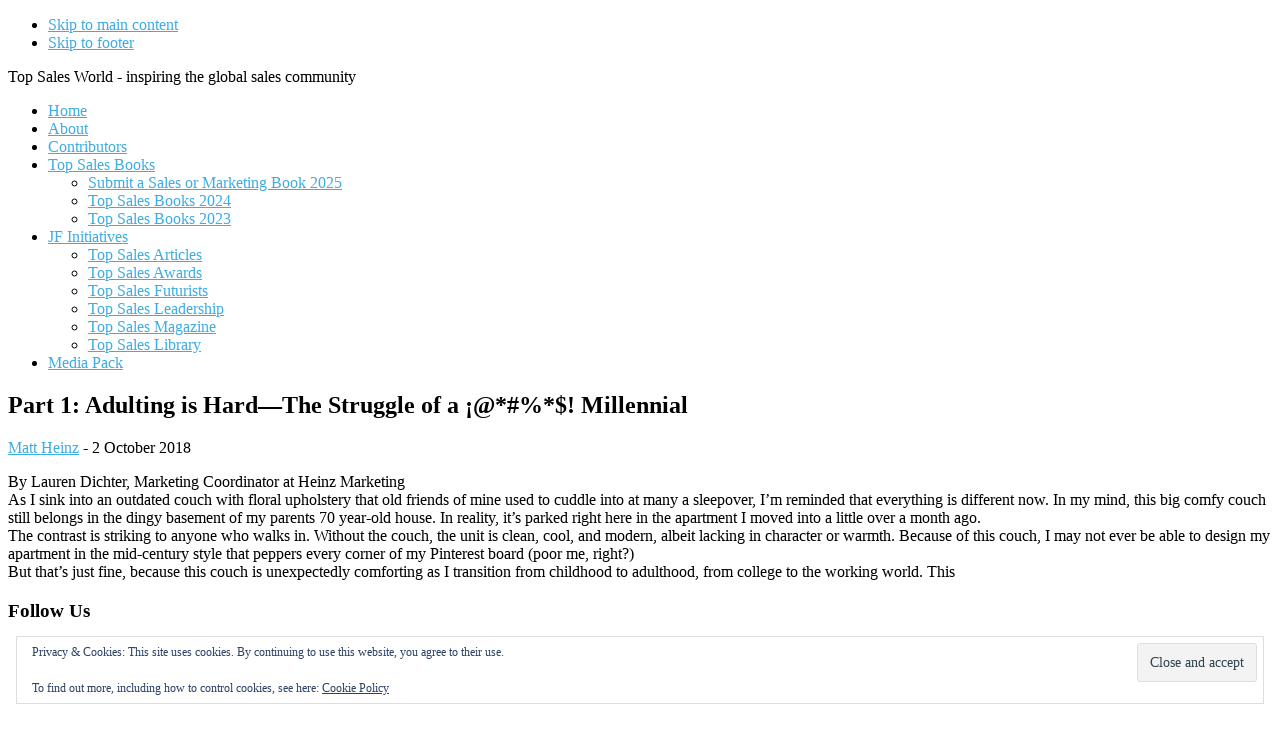

--- FILE ---
content_type: text/html; charset=UTF-8
request_url: https://topsalesworld.com/part-1-adulting-is-hard-the-struggle-of-a-millennial/
body_size: 10625
content:
<!DOCTYPE html>
<html lang="en-GB">
<head >
<meta charset="UTF-8" />
<meta name="viewport" content="width=device-width, initial-scale=1" />
<title>Part 1: Adulting is Hard—The Struggle of a ¡@*#%*$! Millennial</title>
<meta name='robots' content='max-image-preview:large' />
<link rel='dns-prefetch' href='//stats.wp.com' />
<link rel='dns-prefetch' href='//fonts.googleapis.com' />
<link rel='dns-prefetch' href='//code.ionicframework.com' />
<link rel='preconnect' href='//i0.wp.com' />
<link rel='preconnect' href='//c0.wp.com' />
<link rel="alternate" type="application/rss+xml" title=" &raquo; Feed" href="https://topsalesworld.com/feed/" />
<link rel="alternate" type="application/rss+xml" title=" &raquo; Comments Feed" href="https://topsalesworld.com/comments/feed/" />
<link rel="alternate" title="oEmbed (JSON)" type="application/json+oembed" href="https://topsalesworld.com/wp-json/oembed/1.0/embed?url=https%3A%2F%2Ftopsalesworld.com%2Fpart-1-adulting-is-hard-the-struggle-of-a-millennial%2F" />
<link rel="alternate" title="oEmbed (XML)" type="text/xml+oembed" href="https://topsalesworld.com/wp-json/oembed/1.0/embed?url=https%3A%2F%2Ftopsalesworld.com%2Fpart-1-adulting-is-hard-the-struggle-of-a-millennial%2F&#038;format=xml" />
<link rel="canonical" href="https://topsalesworld.com/part-1-adulting-is-hard-the-struggle-of-a-millennial/" />
<style id='wp-img-auto-sizes-contain-inline-css'>
img:is([sizes=auto i],[sizes^="auto," i]){contain-intrinsic-size:3000px 1500px}
/*# sourceURL=wp-img-auto-sizes-contain-inline-css */
</style>
<link rel='stylesheet' id='infinity-pro-css' href='https://topsalesworld.com/wp-content/themes/infinity-pro/style.css?ver=1.3.2' media='all' />
<style id='infinity-pro-inline-css'>


		a,
		.entry-title a:focus,
		.entry-title a:hover,
		.featured-content .entry-meta a:focus,
		.featured-content .entry-meta a:hover,
		.front-page .genesis-nav-menu a:focus,
		.front-page .genesis-nav-menu a:hover,
		.front-page .offscreen-content-icon button:focus,
		.front-page .offscreen-content-icon button:hover,
		.front-page .white .genesis-nav-menu a:focus,
		.front-page .white .genesis-nav-menu a:hover,
		.genesis-nav-menu a:focus,
		.genesis-nav-menu a:hover,
		.genesis-nav-menu .current-menu-item > a,
		.genesis-nav-menu .sub-menu .current-menu-item > a:focus,
		.genesis-nav-menu .sub-menu .current-menu-item > a:hover,
		.genesis-responsive-menu .genesis-nav-menu a:focus,
		.genesis-responsive-menu .genesis-nav-menu a:hover,
		.menu-toggle:focus,
		.menu-toggle:hover,
		.offscreen-content button:hover,
		.offscreen-content-icon button:hover,
		.site-footer a:focus,
		.site-footer a:hover,
		.sub-menu-toggle:focus,
		.sub-menu-toggle:hover {
			color: #3face2;
		}

		button,
		input[type="button"],
		input[type="reset"],
		input[type="select"],
		input[type="submit"],
		.button,
		.enews-widget input:hover[type="submit"],
		.front-page-1 a.button,
		.front-page-3 a.button,
		.front-page-5 a.button,
		.front-page-7 a.button,
		.footer-widgets .button:hover {
			background-color: #3face2;
			color: #000000;
		}

		
.has-accent-color {
	color: #3face2 !important;
}

.has-accent-background-color {
	background-color: #3face2 !important;
}

.content .wp-block-button .wp-block-button__link:focus,
.content .wp-block-button .wp-block-button__link:hover {
	background-color: #3face2 !important;
	color: #fff;
}

.content .wp-block-button.is-style-outline .wp-block-button__link:focus,
.content .wp-block-button.is-style-outline .wp-block-button__link:hover {
	border-color: #3face2 !important;
	color: #3face2 !important;
}


.entry-content .wp-block-pullquote.is-style-solid-color {
	background-color: #3face2;
}

/*# sourceURL=infinity-pro-inline-css */
</style>
<style id='wp-emoji-styles-inline-css'>

	img.wp-smiley, img.emoji {
		display: inline !important;
		border: none !important;
		box-shadow: none !important;
		height: 1em !important;
		width: 1em !important;
		margin: 0 0.07em !important;
		vertical-align: -0.1em !important;
		background: none !important;
		padding: 0 !important;
	}
/*# sourceURL=wp-emoji-styles-inline-css */
</style>
<style id='wp-block-library-inline-css'>
:root{--wp-block-synced-color:#7a00df;--wp-block-synced-color--rgb:122,0,223;--wp-bound-block-color:var(--wp-block-synced-color);--wp-editor-canvas-background:#ddd;--wp-admin-theme-color:#007cba;--wp-admin-theme-color--rgb:0,124,186;--wp-admin-theme-color-darker-10:#006ba1;--wp-admin-theme-color-darker-10--rgb:0,107,160.5;--wp-admin-theme-color-darker-20:#005a87;--wp-admin-theme-color-darker-20--rgb:0,90,135;--wp-admin-border-width-focus:2px}@media (min-resolution:192dpi){:root{--wp-admin-border-width-focus:1.5px}}.wp-element-button{cursor:pointer}:root .has-very-light-gray-background-color{background-color:#eee}:root .has-very-dark-gray-background-color{background-color:#313131}:root .has-very-light-gray-color{color:#eee}:root .has-very-dark-gray-color{color:#313131}:root .has-vivid-green-cyan-to-vivid-cyan-blue-gradient-background{background:linear-gradient(135deg,#00d084,#0693e3)}:root .has-purple-crush-gradient-background{background:linear-gradient(135deg,#34e2e4,#4721fb 50%,#ab1dfe)}:root .has-hazy-dawn-gradient-background{background:linear-gradient(135deg,#faaca8,#dad0ec)}:root .has-subdued-olive-gradient-background{background:linear-gradient(135deg,#fafae1,#67a671)}:root .has-atomic-cream-gradient-background{background:linear-gradient(135deg,#fdd79a,#004a59)}:root .has-nightshade-gradient-background{background:linear-gradient(135deg,#330968,#31cdcf)}:root .has-midnight-gradient-background{background:linear-gradient(135deg,#020381,#2874fc)}:root{--wp--preset--font-size--normal:16px;--wp--preset--font-size--huge:42px}.has-regular-font-size{font-size:1em}.has-larger-font-size{font-size:2.625em}.has-normal-font-size{font-size:var(--wp--preset--font-size--normal)}.has-huge-font-size{font-size:var(--wp--preset--font-size--huge)}.has-text-align-center{text-align:center}.has-text-align-left{text-align:left}.has-text-align-right{text-align:right}.has-fit-text{white-space:nowrap!important}#end-resizable-editor-section{display:none}.aligncenter{clear:both}.items-justified-left{justify-content:flex-start}.items-justified-center{justify-content:center}.items-justified-right{justify-content:flex-end}.items-justified-space-between{justify-content:space-between}.screen-reader-text{border:0;clip-path:inset(50%);height:1px;margin:-1px;overflow:hidden;padding:0;position:absolute;width:1px;word-wrap:normal!important}.screen-reader-text:focus{background-color:#ddd;clip-path:none;color:#444;display:block;font-size:1em;height:auto;left:5px;line-height:normal;padding:15px 23px 14px;text-decoration:none;top:5px;width:auto;z-index:100000}html :where(.has-border-color){border-style:solid}html :where([style*=border-top-color]){border-top-style:solid}html :where([style*=border-right-color]){border-right-style:solid}html :where([style*=border-bottom-color]){border-bottom-style:solid}html :where([style*=border-left-color]){border-left-style:solid}html :where([style*=border-width]){border-style:solid}html :where([style*=border-top-width]){border-top-style:solid}html :where([style*=border-right-width]){border-right-style:solid}html :where([style*=border-bottom-width]){border-bottom-style:solid}html :where([style*=border-left-width]){border-left-style:solid}html :where(img[class*=wp-image-]){height:auto;max-width:100%}:where(figure){margin:0 0 1em}html :where(.is-position-sticky){--wp-admin--admin-bar--position-offset:var(--wp-admin--admin-bar--height,0px)}@media screen and (max-width:600px){html :where(.is-position-sticky){--wp-admin--admin-bar--position-offset:0px}}

/*# sourceURL=wp-block-library-inline-css */
</style><style id='global-styles-inline-css'>
:root{--wp--preset--aspect-ratio--square: 1;--wp--preset--aspect-ratio--4-3: 4/3;--wp--preset--aspect-ratio--3-4: 3/4;--wp--preset--aspect-ratio--3-2: 3/2;--wp--preset--aspect-ratio--2-3: 2/3;--wp--preset--aspect-ratio--16-9: 16/9;--wp--preset--aspect-ratio--9-16: 9/16;--wp--preset--color--black: #000000;--wp--preset--color--cyan-bluish-gray: #abb8c3;--wp--preset--color--white: #ffffff;--wp--preset--color--pale-pink: #f78da7;--wp--preset--color--vivid-red: #cf2e2e;--wp--preset--color--luminous-vivid-orange: #ff6900;--wp--preset--color--luminous-vivid-amber: #fcb900;--wp--preset--color--light-green-cyan: #7bdcb5;--wp--preset--color--vivid-green-cyan: #00d084;--wp--preset--color--pale-cyan-blue: #8ed1fc;--wp--preset--color--vivid-cyan-blue: #0693e3;--wp--preset--color--vivid-purple: #9b51e0;--wp--preset--color--accent: #3face2;--wp--preset--gradient--vivid-cyan-blue-to-vivid-purple: linear-gradient(135deg,rgb(6,147,227) 0%,rgb(155,81,224) 100%);--wp--preset--gradient--light-green-cyan-to-vivid-green-cyan: linear-gradient(135deg,rgb(122,220,180) 0%,rgb(0,208,130) 100%);--wp--preset--gradient--luminous-vivid-amber-to-luminous-vivid-orange: linear-gradient(135deg,rgb(252,185,0) 0%,rgb(255,105,0) 100%);--wp--preset--gradient--luminous-vivid-orange-to-vivid-red: linear-gradient(135deg,rgb(255,105,0) 0%,rgb(207,46,46) 100%);--wp--preset--gradient--very-light-gray-to-cyan-bluish-gray: linear-gradient(135deg,rgb(238,238,238) 0%,rgb(169,184,195) 100%);--wp--preset--gradient--cool-to-warm-spectrum: linear-gradient(135deg,rgb(74,234,220) 0%,rgb(151,120,209) 20%,rgb(207,42,186) 40%,rgb(238,44,130) 60%,rgb(251,105,98) 80%,rgb(254,248,76) 100%);--wp--preset--gradient--blush-light-purple: linear-gradient(135deg,rgb(255,206,236) 0%,rgb(152,150,240) 100%);--wp--preset--gradient--blush-bordeaux: linear-gradient(135deg,rgb(254,205,165) 0%,rgb(254,45,45) 50%,rgb(107,0,62) 100%);--wp--preset--gradient--luminous-dusk: linear-gradient(135deg,rgb(255,203,112) 0%,rgb(199,81,192) 50%,rgb(65,88,208) 100%);--wp--preset--gradient--pale-ocean: linear-gradient(135deg,rgb(255,245,203) 0%,rgb(182,227,212) 50%,rgb(51,167,181) 100%);--wp--preset--gradient--electric-grass: linear-gradient(135deg,rgb(202,248,128) 0%,rgb(113,206,126) 100%);--wp--preset--gradient--midnight: linear-gradient(135deg,rgb(2,3,129) 0%,rgb(40,116,252) 100%);--wp--preset--font-size--small: 18px;--wp--preset--font-size--medium: 20px;--wp--preset--font-size--large: 26px;--wp--preset--font-size--x-large: 42px;--wp--preset--font-size--normal: 22px;--wp--preset--font-size--larger: 30px;--wp--preset--spacing--20: 0.44rem;--wp--preset--spacing--30: 0.67rem;--wp--preset--spacing--40: 1rem;--wp--preset--spacing--50: 1.5rem;--wp--preset--spacing--60: 2.25rem;--wp--preset--spacing--70: 3.38rem;--wp--preset--spacing--80: 5.06rem;--wp--preset--shadow--natural: 6px 6px 9px rgba(0, 0, 0, 0.2);--wp--preset--shadow--deep: 12px 12px 50px rgba(0, 0, 0, 0.4);--wp--preset--shadow--sharp: 6px 6px 0px rgba(0, 0, 0, 0.2);--wp--preset--shadow--outlined: 6px 6px 0px -3px rgb(255, 255, 255), 6px 6px rgb(0, 0, 0);--wp--preset--shadow--crisp: 6px 6px 0px rgb(0, 0, 0);}:where(.is-layout-flex){gap: 0.5em;}:where(.is-layout-grid){gap: 0.5em;}body .is-layout-flex{display: flex;}.is-layout-flex{flex-wrap: wrap;align-items: center;}.is-layout-flex > :is(*, div){margin: 0;}body .is-layout-grid{display: grid;}.is-layout-grid > :is(*, div){margin: 0;}:where(.wp-block-columns.is-layout-flex){gap: 2em;}:where(.wp-block-columns.is-layout-grid){gap: 2em;}:where(.wp-block-post-template.is-layout-flex){gap: 1.25em;}:where(.wp-block-post-template.is-layout-grid){gap: 1.25em;}.has-black-color{color: var(--wp--preset--color--black) !important;}.has-cyan-bluish-gray-color{color: var(--wp--preset--color--cyan-bluish-gray) !important;}.has-white-color{color: var(--wp--preset--color--white) !important;}.has-pale-pink-color{color: var(--wp--preset--color--pale-pink) !important;}.has-vivid-red-color{color: var(--wp--preset--color--vivid-red) !important;}.has-luminous-vivid-orange-color{color: var(--wp--preset--color--luminous-vivid-orange) !important;}.has-luminous-vivid-amber-color{color: var(--wp--preset--color--luminous-vivid-amber) !important;}.has-light-green-cyan-color{color: var(--wp--preset--color--light-green-cyan) !important;}.has-vivid-green-cyan-color{color: var(--wp--preset--color--vivid-green-cyan) !important;}.has-pale-cyan-blue-color{color: var(--wp--preset--color--pale-cyan-blue) !important;}.has-vivid-cyan-blue-color{color: var(--wp--preset--color--vivid-cyan-blue) !important;}.has-vivid-purple-color{color: var(--wp--preset--color--vivid-purple) !important;}.has-black-background-color{background-color: var(--wp--preset--color--black) !important;}.has-cyan-bluish-gray-background-color{background-color: var(--wp--preset--color--cyan-bluish-gray) !important;}.has-white-background-color{background-color: var(--wp--preset--color--white) !important;}.has-pale-pink-background-color{background-color: var(--wp--preset--color--pale-pink) !important;}.has-vivid-red-background-color{background-color: var(--wp--preset--color--vivid-red) !important;}.has-luminous-vivid-orange-background-color{background-color: var(--wp--preset--color--luminous-vivid-orange) !important;}.has-luminous-vivid-amber-background-color{background-color: var(--wp--preset--color--luminous-vivid-amber) !important;}.has-light-green-cyan-background-color{background-color: var(--wp--preset--color--light-green-cyan) !important;}.has-vivid-green-cyan-background-color{background-color: var(--wp--preset--color--vivid-green-cyan) !important;}.has-pale-cyan-blue-background-color{background-color: var(--wp--preset--color--pale-cyan-blue) !important;}.has-vivid-cyan-blue-background-color{background-color: var(--wp--preset--color--vivid-cyan-blue) !important;}.has-vivid-purple-background-color{background-color: var(--wp--preset--color--vivid-purple) !important;}.has-black-border-color{border-color: var(--wp--preset--color--black) !important;}.has-cyan-bluish-gray-border-color{border-color: var(--wp--preset--color--cyan-bluish-gray) !important;}.has-white-border-color{border-color: var(--wp--preset--color--white) !important;}.has-pale-pink-border-color{border-color: var(--wp--preset--color--pale-pink) !important;}.has-vivid-red-border-color{border-color: var(--wp--preset--color--vivid-red) !important;}.has-luminous-vivid-orange-border-color{border-color: var(--wp--preset--color--luminous-vivid-orange) !important;}.has-luminous-vivid-amber-border-color{border-color: var(--wp--preset--color--luminous-vivid-amber) !important;}.has-light-green-cyan-border-color{border-color: var(--wp--preset--color--light-green-cyan) !important;}.has-vivid-green-cyan-border-color{border-color: var(--wp--preset--color--vivid-green-cyan) !important;}.has-pale-cyan-blue-border-color{border-color: var(--wp--preset--color--pale-cyan-blue) !important;}.has-vivid-cyan-blue-border-color{border-color: var(--wp--preset--color--vivid-cyan-blue) !important;}.has-vivid-purple-border-color{border-color: var(--wp--preset--color--vivid-purple) !important;}.has-vivid-cyan-blue-to-vivid-purple-gradient-background{background: var(--wp--preset--gradient--vivid-cyan-blue-to-vivid-purple) !important;}.has-light-green-cyan-to-vivid-green-cyan-gradient-background{background: var(--wp--preset--gradient--light-green-cyan-to-vivid-green-cyan) !important;}.has-luminous-vivid-amber-to-luminous-vivid-orange-gradient-background{background: var(--wp--preset--gradient--luminous-vivid-amber-to-luminous-vivid-orange) !important;}.has-luminous-vivid-orange-to-vivid-red-gradient-background{background: var(--wp--preset--gradient--luminous-vivid-orange-to-vivid-red) !important;}.has-very-light-gray-to-cyan-bluish-gray-gradient-background{background: var(--wp--preset--gradient--very-light-gray-to-cyan-bluish-gray) !important;}.has-cool-to-warm-spectrum-gradient-background{background: var(--wp--preset--gradient--cool-to-warm-spectrum) !important;}.has-blush-light-purple-gradient-background{background: var(--wp--preset--gradient--blush-light-purple) !important;}.has-blush-bordeaux-gradient-background{background: var(--wp--preset--gradient--blush-bordeaux) !important;}.has-luminous-dusk-gradient-background{background: var(--wp--preset--gradient--luminous-dusk) !important;}.has-pale-ocean-gradient-background{background: var(--wp--preset--gradient--pale-ocean) !important;}.has-electric-grass-gradient-background{background: var(--wp--preset--gradient--electric-grass) !important;}.has-midnight-gradient-background{background: var(--wp--preset--gradient--midnight) !important;}.has-small-font-size{font-size: var(--wp--preset--font-size--small) !important;}.has-medium-font-size{font-size: var(--wp--preset--font-size--medium) !important;}.has-large-font-size{font-size: var(--wp--preset--font-size--large) !important;}.has-x-large-font-size{font-size: var(--wp--preset--font-size--x-large) !important;}
/*# sourceURL=global-styles-inline-css */
</style>

<style id='classic-theme-styles-inline-css'>
/*! This file is auto-generated */
.wp-block-button__link{color:#fff;background-color:#32373c;border-radius:9999px;box-shadow:none;text-decoration:none;padding:calc(.667em + 2px) calc(1.333em + 2px);font-size:1.125em}.wp-block-file__button{background:#32373c;color:#fff;text-decoration:none}
/*# sourceURL=/wp-includes/css/classic-themes.min.css */
</style>
<link rel='stylesheet' id='topblogs_styles-css' href='https://topsalesworld.com/wp-content/plugins/top-50-blogs/css/styles.css?ver=6.9' media='all' />
<link rel='stylesheet' id='custom_styles-css' href='https://topsalesworld.com/wp-content/plugins/tsw-extras/css/styles.css?ver=6.9' media='all' />
<link rel='stylesheet' id='google-fonts-css' href='//fonts.googleapis.com/css?family=Lato%3A300%2C700%2C300italic%7CTitillium+Web%3A600&#038;ver=1.3.2' media='all' />
<link rel='stylesheet' id='infinity-fonts-css' href='//fonts.googleapis.com/css?family=Cormorant+Garamond%3A400%2C400i%2C700%7CRaleway%3A700&#038;ver=1.3.2' media='all' />
<link rel='stylesheet' id='infinity-ionicons-css' href='//code.ionicframework.com/ionicons/2.0.1/css/ionicons.min.css?ver=1.3.2' media='all' />
<link rel='stylesheet' id='infinity-pro-gutenberg-css' href='https://topsalesworld.com/wp-content/themes/infinity-pro/lib/gutenberg/front-end.css?ver=1.3.2' media='all' />
<link rel='stylesheet' id='simple-social-icons-font-css' href='https://topsalesworld.com/wp-content/plugins/simple-social-icons/css/style.css?ver=4.0.0' media='all' />
<script src="https://c0.wp.com/c/6.9/wp-includes/js/jquery/jquery.min.js" id="jquery-core-js"></script>
<script src="https://c0.wp.com/c/6.9/wp-includes/js/jquery/jquery-migrate.min.js" id="jquery-migrate-js"></script>
<script src="https://topsalesworld.com/wp-content/themes/infinity-pro/js/popup2.js?ver=6.9" id="popup2-js"></script>
<link rel="https://api.w.org/" href="https://topsalesworld.com/wp-json/" /><link rel="alternate" title="JSON" type="application/json" href="https://topsalesworld.com/wp-json/wp/v2/posts/9019879" /><link rel="EditURI" type="application/rsd+xml" title="RSD" href="https://topsalesworld.com/xmlrpc.php?rsd" />
	<style>img#wpstats{display:none}</style>
		<!-- Global site tag (gtag.js) - Google Analytics -->
<script async src="https://www.googletagmanager.com/gtag/js?id=UA-376281-13"></script>
<script>
  window.dataLayer = window.dataLayer || [];
  function gtag(){dataLayer.push(arguments);}
  gtag('js', new Date());

  gtag('config', 'UA-376281-13');
</script><link rel="icon" href="https://i0.wp.com/topsalesworld.com/wp-content/uploads/2020/12/cropped-TSW-Favicon.gif?fit=32%2C32&#038;ssl=1" sizes="32x32" />
<link rel="icon" href="https://i0.wp.com/topsalesworld.com/wp-content/uploads/2020/12/cropped-TSW-Favicon.gif?fit=192%2C192&#038;ssl=1" sizes="192x192" />
<link rel="apple-touch-icon" href="https://i0.wp.com/topsalesworld.com/wp-content/uploads/2020/12/cropped-TSW-Favicon.gif?fit=180%2C180&#038;ssl=1" />
<meta name="msapplication-TileImage" content="https://i0.wp.com/topsalesworld.com/wp-content/uploads/2020/12/cropped-TSW-Favicon.gif?fit=270%2C270&#038;ssl=1" />
<link rel='stylesheet' id='eu-cookie-law-style-css' href='https://c0.wp.com/p/jetpack/15.4/modules/widgets/eu-cookie-law/style.css' media='all' />
</head>
<body class="wp-singular post-template-default single single-post postid-9019879 single-format-standard wp-embed-responsive wp-theme-genesis wp-child-theme-infinity-pro header-full-width full-width-content genesis-breadcrumbs-hidden genesis-footer-widgets-visible" itemscope itemtype="https://schema.org/WebPage"><div class="site-container"><ul class="genesis-skip-link"><li><a href="#genesis-content" class="screen-reader-shortcut"> Skip to main content</a></li><li><a href="#genesis-footer-widgets" class="screen-reader-shortcut"> Skip to footer</a></li></ul><header class="site-header" itemscope itemtype="https://schema.org/WPHeader"><div class="wrap"><div class="title-area"><p class="site-title" itemprop="headline"><a href="https://topsalesworld.com/"></a></p><p class="site-description" itemprop="description">Top Sales World - inspiring the global sales community</p></div><nav class="nav-primary" aria-label="Main" itemscope itemtype="https://schema.org/SiteNavigationElement" id="genesis-nav-primary"><div class="wrap"><ul id="menu-main-menu" class="menu genesis-nav-menu menu-primary js-superfish"><li id="menu-item-9664727" class="menu-item menu-item-type-custom menu-item-object-custom menu-item-home menu-item-9664727"><a href="https://topsalesworld.com/" itemprop="url"><span itemprop="name">Home</span></a></li>
<li id="menu-item-9664728" class="menu-item menu-item-type-post_type menu-item-object-page menu-item-9664728"><a href="https://topsalesworld.com/about/" itemprop="url"><span itemprop="name">About</span></a></li>
<li id="menu-item-9668412" class="menu-item menu-item-type-post_type menu-item-object-page menu-item-9668412"><a href="https://topsalesworld.com/top-sales-contributors/" itemprop="url"><span itemprop="name">Contributors</span></a></li>
<li id="menu-item-9725322" class="menu-item menu-item-type-post_type menu-item-object-page menu-item-has-children menu-item-9725322"><a href="https://topsalesworld.com/top-sales-books/" itemprop="url"><span itemprop="name">Top Sales Books</span></a>
<ul class="sub-menu">
	<li id="menu-item-9725324" class="menu-item menu-item-type-post_type menu-item-object-page menu-item-9725324"><a href="https://topsalesworld.com/top-sales-books/submit-a-sales-or-marketing-book-2025/" itemprop="url"><span itemprop="name">Submit a Sales or Marketing Book 2025</span></a></li>
	<li id="menu-item-9731793" class="menu-item menu-item-type-post_type menu-item-object-page menu-item-9731793"><a href="https://topsalesworld.com/top-sales-books-2024/" itemprop="url"><span itemprop="name">Top Sales Books 2024</span></a></li>
	<li id="menu-item-9716066" class="menu-item menu-item-type-post_type menu-item-object-page menu-item-9716066"><a href="https://topsalesworld.com/top-sales-books-2023/" itemprop="url"><span itemprop="name">Top Sales Books 2023</span></a></li>
</ul>
</li>
<li id="menu-item-9664729" class="menu-item menu-item-type-custom menu-item-object-custom menu-item-has-children menu-item-9664729"><a href="https://www.jonathanfarrington.com" itemprop="url"><span itemprop="name">JF Initiatives</span></a>
<ul class="sub-menu">
	<li id="menu-item-9664730" class="menu-item menu-item-type-custom menu-item-object-custom menu-item-9664730"><a href="https://topsalesarticles.com/" itemprop="url"><span itemprop="name">Top Sales Articles</span></a></li>
	<li id="menu-item-9664731" class="menu-item menu-item-type-custom menu-item-object-custom menu-item-9664731"><a href="https://topsalesawards.com/" itemprop="url"><span itemprop="name">Top Sales Awards</span></a></li>
	<li id="menu-item-9664732" class="menu-item menu-item-type-custom menu-item-object-custom menu-item-9664732"><a href="https://thesalesfuturists.com/" itemprop="url"><span itemprop="name">Top Sales Futurists</span></a></li>
	<li id="menu-item-9668912" class="menu-item menu-item-type-custom menu-item-object-custom menu-item-9668912"><a href="https://topsalesleadership.com" itemprop="url"><span itemprop="name">Top Sales Leadership</span></a></li>
	<li id="menu-item-9664733" class="menu-item menu-item-type-custom menu-item-object-custom menu-item-9664733"><a href="https://topsalesmagazine.com/" itemprop="url"><span itemprop="name">Top Sales Magazine</span></a></li>
	<li id="menu-item-9668413" class="menu-item menu-item-type-custom menu-item-object-custom menu-item-9668413"><a href="https://topsaleslibrary.com/" itemprop="url"><span itemprop="name">Top Sales Library</span></a></li>
</ul>
</li>
<li id="menu-item-9673562" class="menu-item menu-item-type-post_type menu-item-object-page menu-item-9673562"><a href="https://topsalesworld.com/advertise-promote-publicize-write/" itemprop="url"><span itemprop="name">Media Pack</span></a></li>
</ul></div></nav></div></header><div class="site-inner"><div class="content-sidebar-wrap"><main class="content" id="genesis-content"><article class="post-9019879 post type-post status-publish format-standard has-post-thumbnail category-contributors-partners entry" aria-label="Part 1: Adulting is Hard—The Struggle of a ¡@*#%*$! Millennial" itemscope itemtype="https://schema.org/CreativeWork"><header class="entry-header"><h1 class="entry-title" itemprop="headline">Part 1: Adulting is Hard—The Struggle of a ¡@*#%*$! Millennial</h1>
<p class="entry-meta"><span class="entry-author" itemprop="author" itemscope itemtype="https://schema.org/Person"><a href="https://topsalesworld.com/author/mattheinz/" class="entry-author-link" rel="author" itemprop="url"><span class="entry-author-name" itemprop="name">Matt Heinz</span></a></span> - <time class="entry-time" itemprop="datePublished" datetime="2018-10-02T14:00:00+01:00">2 October 2018</time></p></header><div class="entry-content" itemprop="text"><p>By Lauren Dichter, Marketing Coordinator at Heinz Marketing<br />
As I sink into an outdated couch with floral upholstery that old friends of mine used to cuddle into at many a sleepover, I&rsquo;m reminded that everything is different now. In my mind, this big comfy couch still belongs in the dingy basement of my parents 70 year-old house. In reality, it&rsquo;s parked right here in the apartment I moved into a little over a month ago.<br />
The contrast is striking to anyone who walks in. Without the couch, the unit is clean, cool, and modern, albeit lacking in character or warmth. Because of this couch, I may not ever be able to design my apartment in the mid-century style that peppers every corner of my Pinterest board (poor me, right?)<br />
But that&rsquo;s just fine, because this couch is unexpectedly comforting as I transition from childhood to adulthood, from college to the working world. This</p>
</div><footer class="entry-footer"></footer></article></main></div></div><div class="footer-widgets" id="genesis-footer-widgets"><h2 class="genesis-sidebar-title screen-reader-text">Footer</h2><div class="wrap"><div class="widget-area footer-widgets-1 footer-widget-area"><section id="simple-social-icons-3" class="widget simple-social-icons"><div class="widget-wrap"><h3 class="widgettitle widget-title">Follow Us</h3>
<ul class="alignleft"><li class="ssi-linkedin"><a href="https://www.linkedin.com/groups/1857130/" target="_blank" rel="noopener noreferrer"><svg role="img" class="social-linkedin" aria-labelledby="social-linkedin-3"><title id="social-linkedin-3">LinkedIn</title><use xlink:href="https://topsalesworld.com/wp-content/plugins/simple-social-icons/symbol-defs.svg#social-linkedin"></use></svg></a></li><li class="ssi-twitter"><a href="https://twitter.com/TopSalesWorld" target="_blank" rel="noopener noreferrer"><svg role="img" class="social-twitter" aria-labelledby="social-twitter-3"><title id="social-twitter-3">Twitter</title><use xlink:href="https://topsalesworld.com/wp-content/plugins/simple-social-icons/symbol-defs.svg#social-twitter"></use></svg></a></li></ul></div></section>
</div><div class="widget-area footer-widgets-3 footer-widget-area"><section id="text-17" class="widget widget_text"><div class="widget-wrap"><h3 class="widgettitle widget-title">Our Partners</h3>
			<div class="textwidget"><div class="partners"><div class="partner-list"><a class="pop-up" href="https://www.sandler.com/sales-training/enterprise-selling?utm_source=topsalesworld.com&utm_campaign=TSW"><img loading="lazy" decoding="async" width="240" height="100" src="https://topsalesworld.com/wp-content/uploads/2016/12/SandlerLogo_TSW_Sites_01.jpg" class="aligncenter wp-post-image" alt="Sandler" /></a></div><div class="partner-list"><a class="pop-up" href="https://www.assessments24x7.com/default.asp?utm_source=topsalesworld.com&utm_campaign=TSW"><img loading="lazy" decoding="async" width="225" height="90" src="https://topsalesworld.com/wp-content/uploads/2018/08/24x7_225_2.jpg" class="aligncenter wp-post-image" alt="Assessments 24x7" /></a></div><div class="partner-list"><a class="pop-up" href="https://kristiekjones.com/?utm_source=topsalesworld.com&utm_campaign=TSW"><img loading="lazy" decoding="async" width="240" height="100" src="https://topsalesworld.com/wp-content/uploads/2025/05/KKJ_LogoTSW_240.jpg" class="aligncenter wp-post-image" alt="Kristie K. Jones" /></a></div><div class="partner-list"><a class="pop-up" href="http://www.kurlanassociates.com/?utm_source=topsalesworld.com&utm_campaign=TSW"><img loading="lazy" decoding="async" width="240" height="100" src="https://topsalesworld.com/wp-content/uploads/2016/12/240-Kurlan-Assocs-Logo.gif" class="aligncenter wp-post-image" alt="Kurlan &amp; Assocs" /></a></div><div class="partner-list"><a class="pop-up" href="https://www.membrain.com/?utm_source=topsalesworld.com&utm_campaign=TSW"><img loading="lazy" decoding="async" width="240" height="100" src="https://topsalesworld.com/wp-content/uploads/2013/08/240-Membrain-Logo.gif" class="aligncenter wp-post-image" alt="Membrain" /></a></div><div class="partner-list"><a class="pop-up" href="http://www.mereo.co/?utm_source=topsalesworld.com&utm_campaign=TSW"><img loading="lazy" decoding="async" width="240" height="100" src="https://topsalesworld.com/wp-content/uploads/2015/09/240-Mereo-Logo.gif" class="aligncenter wp-post-image" alt="Mereo" /></a></div><div class="partner-list"><a class="pop-up" href="https://womensalespros.com/?utm_source=topsalesworld.com&utm_campaign=TSW"><img loading="lazy" decoding="async" width="240" height="100" src="https://topsalesworld.com/wp-content/uploads/2024/02/240-Women-SP.jpg" class="aligncenter wp-post-image" alt="Women SalesPro" /></a></div></div>
</div>
		</div></section>
</div><div class="widget-area footer-widgets-4 footer-widget-area"><section id="eu_cookie_law_widget-2" class="widget widget_eu_cookie_law_widget"><div class="widget-wrap">
<div
	class="hide-on-button"
	data-hide-timeout="30"
	data-consent-expiration="180"
	id="eu-cookie-law"
>
	<form method="post" id="jetpack-eu-cookie-law-form">
		<input type="submit" value="Close and accept" class="accept" />
	</form>

	Privacy &amp; Cookies: This site uses cookies. By continuing to use this website, you agree to their use.<br />
<br />
To find out more, including how to control cookies, see here:
		<a href="https://topsalesworld.com/privacy-policy/" rel="">
		Cookie Policy	</a>
</div>
</div></section>
</div></div></div><footer class="site-footer" itemscope itemtype="https://schema.org/WPFooter"><div class="wrap">	<p>&copy; Copyright 2010 - 2026 <a href="https://topsalesworld.com/">topsalesworld.com</a> &middot; All Rights Reserved &middot; <a href="https://topsalesworld.com/contact-us/">Contact</a>&middot; <a href="https://topsalesworld.com/privacy-policy/">Privacy Policy</a> &middot; <a href="https://www.jonathanfarrington.com/">A JF Initiative</a></p>
	</div></footer></div><script type="speculationrules">
{"prefetch":[{"source":"document","where":{"and":[{"href_matches":"/*"},{"not":{"href_matches":["/wp-*.php","/wp-admin/*","/wp-content/uploads/*","/wp-content/*","/wp-content/plugins/*","/wp-content/themes/infinity-pro/*","/wp-content/themes/genesis/*","/*\\?(.+)"]}},{"not":{"selector_matches":"a[rel~=\"nofollow\"]"}},{"not":{"selector_matches":".no-prefetch, .no-prefetch a"}}]},"eagerness":"conservative"}]}
</script>
<style type="text/css" media="screen">#simple-social-icons-3 ul li a, #simple-social-icons-3 ul li a:hover, #simple-social-icons-3 ul li a:focus { background-color: #f5f5f5 !important; border-radius: 3px; color: #000000 !important; border: 0px #ffffff solid !important; font-size: 18px; padding: 9px; }  #simple-social-icons-3 ul li a:hover, #simple-social-icons-3 ul li a:focus { background-color: #000000 !important; border-color: #ffffff !important; color: #ffffff !important; }  #simple-social-icons-3 ul li a:focus { outline: 1px dotted #000000 !important; }</style><script src="https://c0.wp.com/c/6.9/wp-includes/js/hoverIntent.min.js" id="hoverIntent-js"></script>
<script src="https://topsalesworld.com/wp-content/themes/genesis/lib/js/menu/superfish.min.js?ver=1.7.10" id="superfish-js"></script>
<script src="https://topsalesworld.com/wp-content/themes/genesis/lib/js/menu/superfish.args.min.js?ver=3.6.1" id="superfish-args-js"></script>
<script src="https://topsalesworld.com/wp-content/themes/genesis/lib/js/skip-links.min.js?ver=3.6.1" id="skip-links-js"></script>
<script src="https://topsalesworld.com/wp-content/themes/infinity-pro/js/match-height.js?ver=0.5.2" id="infinity-match-height-js"></script>
<script src="https://topsalesworld.com/wp-content/themes/infinity-pro/js/global.js?ver=1.0.0" id="infinity-global-js"></script>
<script id="infinity-responsive-menu-js-extra">
var genesis_responsive_menu = {"mainMenu":"Menu","menuIconClass":"ionicons-before ion-ios-drag","subMenu":"Submenu","subMenuIconClass":"ionicons-before ion-chevron-down","menuClasses":{"others":[".nav-primary"]}};
//# sourceURL=infinity-responsive-menu-js-extra
</script>
<script src="https://topsalesworld.com/wp-content/themes/infinity-pro/js/responsive-menus.min.js?ver=1.3.2" id="infinity-responsive-menu-js"></script>
<script id="jetpack-stats-js-before">
_stq = window._stq || [];
_stq.push([ "view", {"v":"ext","blog":"163267786","post":"9019879","tz":"0","srv":"topsalesworld.com","j":"1:15.4"} ]);
_stq.push([ "clickTrackerInit", "163267786", "9019879" ]);
//# sourceURL=jetpack-stats-js-before
</script>
<script src="https://stats.wp.com/e-202604.js" id="jetpack-stats-js" defer data-wp-strategy="defer"></script>
<script src="https://c0.wp.com/p/jetpack/15.4/_inc/build/widgets/eu-cookie-law/eu-cookie-law.min.js" id="eu-cookie-law-script-js"></script>
<script id="wp-emoji-settings" type="application/json">
{"baseUrl":"https://s.w.org/images/core/emoji/17.0.2/72x72/","ext":".png","svgUrl":"https://s.w.org/images/core/emoji/17.0.2/svg/","svgExt":".svg","source":{"concatemoji":"https://topsalesworld.com/wp-includes/js/wp-emoji-release.min.js?ver=6.9"}}
</script>
<script type="module">
/*! This file is auto-generated */
const a=JSON.parse(document.getElementById("wp-emoji-settings").textContent),o=(window._wpemojiSettings=a,"wpEmojiSettingsSupports"),s=["flag","emoji"];function i(e){try{var t={supportTests:e,timestamp:(new Date).valueOf()};sessionStorage.setItem(o,JSON.stringify(t))}catch(e){}}function c(e,t,n){e.clearRect(0,0,e.canvas.width,e.canvas.height),e.fillText(t,0,0);t=new Uint32Array(e.getImageData(0,0,e.canvas.width,e.canvas.height).data);e.clearRect(0,0,e.canvas.width,e.canvas.height),e.fillText(n,0,0);const a=new Uint32Array(e.getImageData(0,0,e.canvas.width,e.canvas.height).data);return t.every((e,t)=>e===a[t])}function p(e,t){e.clearRect(0,0,e.canvas.width,e.canvas.height),e.fillText(t,0,0);var n=e.getImageData(16,16,1,1);for(let e=0;e<n.data.length;e++)if(0!==n.data[e])return!1;return!0}function u(e,t,n,a){switch(t){case"flag":return n(e,"\ud83c\udff3\ufe0f\u200d\u26a7\ufe0f","\ud83c\udff3\ufe0f\u200b\u26a7\ufe0f")?!1:!n(e,"\ud83c\udde8\ud83c\uddf6","\ud83c\udde8\u200b\ud83c\uddf6")&&!n(e,"\ud83c\udff4\udb40\udc67\udb40\udc62\udb40\udc65\udb40\udc6e\udb40\udc67\udb40\udc7f","\ud83c\udff4\u200b\udb40\udc67\u200b\udb40\udc62\u200b\udb40\udc65\u200b\udb40\udc6e\u200b\udb40\udc67\u200b\udb40\udc7f");case"emoji":return!a(e,"\ud83e\u1fac8")}return!1}function f(e,t,n,a){let r;const o=(r="undefined"!=typeof WorkerGlobalScope&&self instanceof WorkerGlobalScope?new OffscreenCanvas(300,150):document.createElement("canvas")).getContext("2d",{willReadFrequently:!0}),s=(o.textBaseline="top",o.font="600 32px Arial",{});return e.forEach(e=>{s[e]=t(o,e,n,a)}),s}function r(e){var t=document.createElement("script");t.src=e,t.defer=!0,document.head.appendChild(t)}a.supports={everything:!0,everythingExceptFlag:!0},new Promise(t=>{let n=function(){try{var e=JSON.parse(sessionStorage.getItem(o));if("object"==typeof e&&"number"==typeof e.timestamp&&(new Date).valueOf()<e.timestamp+604800&&"object"==typeof e.supportTests)return e.supportTests}catch(e){}return null}();if(!n){if("undefined"!=typeof Worker&&"undefined"!=typeof OffscreenCanvas&&"undefined"!=typeof URL&&URL.createObjectURL&&"undefined"!=typeof Blob)try{var e="postMessage("+f.toString()+"("+[JSON.stringify(s),u.toString(),c.toString(),p.toString()].join(",")+"));",a=new Blob([e],{type:"text/javascript"});const r=new Worker(URL.createObjectURL(a),{name:"wpTestEmojiSupports"});return void(r.onmessage=e=>{i(n=e.data),r.terminate(),t(n)})}catch(e){}i(n=f(s,u,c,p))}t(n)}).then(e=>{for(const n in e)a.supports[n]=e[n],a.supports.everything=a.supports.everything&&a.supports[n],"flag"!==n&&(a.supports.everythingExceptFlag=a.supports.everythingExceptFlag&&a.supports[n]);var t;a.supports.everythingExceptFlag=a.supports.everythingExceptFlag&&!a.supports.flag,a.supports.everything||((t=a.source||{}).concatemoji?r(t.concatemoji):t.wpemoji&&t.twemoji&&(r(t.twemoji),r(t.wpemoji)))});
//# sourceURL=https://topsalesworld.com/wp-includes/js/wp-emoji-loader.min.js
</script>
</body></html>
